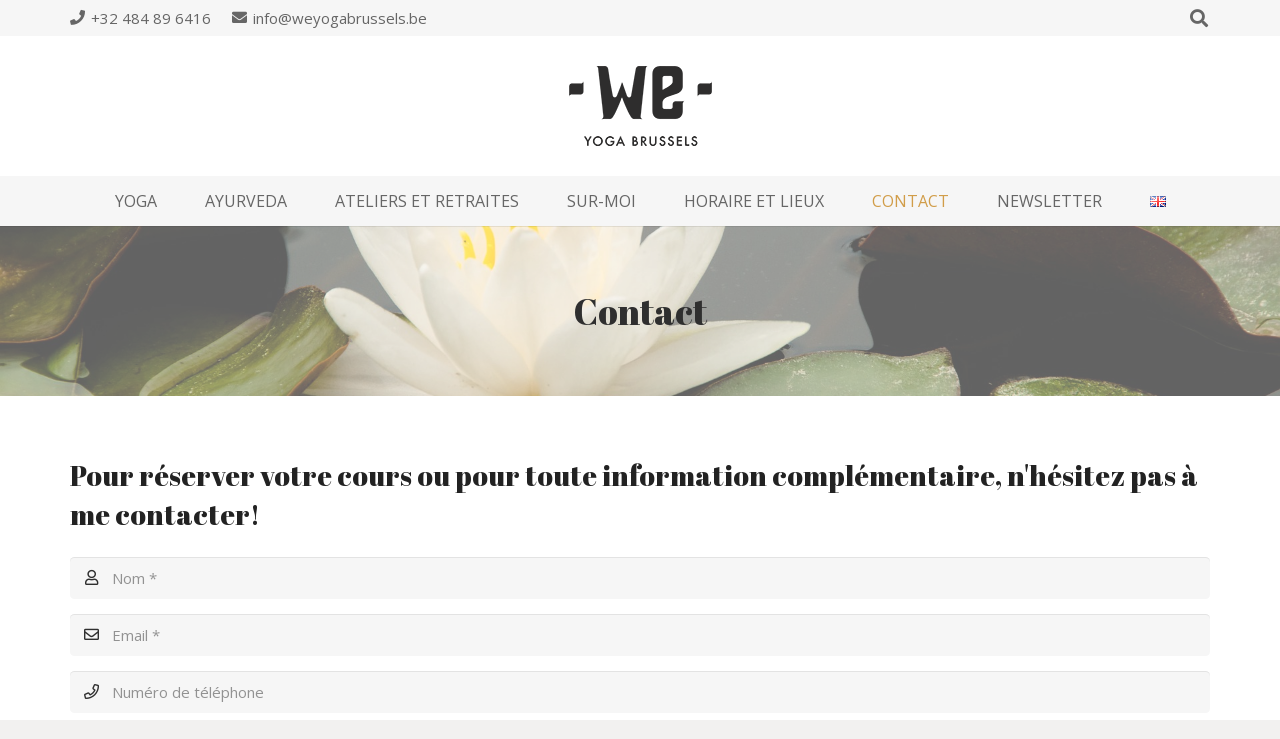

--- FILE ---
content_type: text/css
request_url: https://weyogabrussels.be/wp-content/themes/Impreza-child/style.css?ver=8.32.2
body_size: 954
content:
/*
Theme Name: Impreza Child
Template: Impreza
Version: 1.0
Author:	UpSolution
Theme URI: http://impreza.us-themes.com/
Author URI: http://us-themes.com/
*/

/*Add your own styles here:*/
header .w-nav ul li{text-transform:uppercase}
.home_payoff{min-height:300px;font-weight:bold}
.payoff_home_txt{font-size:2.7em;line-height:1.7em}
.payoff_home_txt_small{font-size:2em;line-height:1.7em}
footer .w-blog.layout_smallcircle .w-blog-post, 
footer .w-blog.layout_smallsquare .w-blog-post {margin-bottom: 1rem}
.font-stroke,
.home_payoff{
  text-shadow:
   -1px -1px 0 #222,  
    1px -1px 0 #222,
    -1px 1px 0 #222,
     1px 1px 0 #222
}
.white_stroke{text-shadow: 2px 2px 3px rgba(255, 255, 255, 1);}
.white_stroke_small{text-shadow: 1px 1px 1px rgba(255, 255, 255, 1);}
.cl-flipbox-front-desc{
  font-size:50px;
  font-weight:bold;
  /*font-style: italic;*/
  position:absolute;
  bottom:20px;
  left:43%
}
.cl-flipbox-front-h,
.cl-flipbox-front-desc{text-shadow: 1px 1px 1px rgba(255, 255, 255, 1)}
.txt_shadow_dark .cl-flipbox-front-h,
.txt_shadow_dark .cl-flipbox-front-desc{text-shadow: 1px 1px 0px rgba(150, 150, 150, 1) }

.cl-flipbox-front-desc{
  font-family: "Palatino Linotype", "Book Antiqua", Palatino, serif;
  font-weight: 700;
  font-style: normal;
}
.cl-flipbox-back-desc{line-height:14px !important;font-size:14px}
.first_block, 
.second_block, 
.third_block, 
.fourth_block{border-left:5px solid !important;background: rgba(255, 255, 255, 0.6);min-height:335px}
.first_block{border-left-color:#D19D49!important}
.second_block{border-left-color:#D4C5E2!important}
.third_block{border-left-color:#2D936C!important}
.fourth_block{border-left-color:#2F2F2F!important}
.gradient_orange{
  background: -moz-linear-gradient(-45deg, rgba(209,157,73,0.84) 0%, rgba(232,211,177,1) 60%, rgba(247,247,247,1) 100%);
  background: -webkit-linear-gradient(-45deg, rgba(209,157,73,0.84) 0%,rgba(232,211,177,1) 60%,rgba(247,247,247,1) 100%);
  background: linear-gradient(135deg, rgba(209,157,73,0.84) 0%,rgba(232,211,177,1) 60%,rgba(247,247,247,1) 100%);
  filter: progid:DXImageTransform.Microsoft.gradient( startColorstr='#d6d19d49', endColorstr='#f7f7f7',GradientType=1 ); 
}

/*TABELLA*/
thead{background:#D19D49;color:#fff;}

/*VARIE*/
.clearfix {*zoom: 1}
.clearfix:before,
.clearfix:after {
  display: table;
  line-height: 0;
  content: "";
}
.clearfix:after {clear: both}


.blocchi_home .ifb-face {
	/*height: 200px !important;*/
}
.blocchi_home .flip-box-wrap .ifb-jq-height .ifb-back p {
    font-size: 12px !important;
    line-height: 12px !important;
}

.blocchi_home .w-flipbox-back-desc{
	font-size: 12px !important;
    line-height: 12px !important;
}


--- FILE ---
content_type: text/plain
request_url: https://www.google-analytics.com/j/collect?v=1&_v=j102&a=1111989800&t=pageview&_s=1&dl=https%3A%2F%2Fweyogabrussels.be%2Fcontact%2F&ul=en-us%40posix&dt=Contact%20-%20Cours%20de%20Yoga%20et%20Ayurv%C3%A9da%20-%20We%20Yoga%20Brussels&sr=1280x720&vp=1280x720&_u=IEBAAEABAAAAACAAI~&jid=2089587986&gjid=934347795&cid=1838002077.1768593857&tid=UA-104385635-1&_gid=1002410503.1768593857&_r=1&_slc=1&z=381702669
body_size: -451
content:
2,cG-BL05RZKT2G